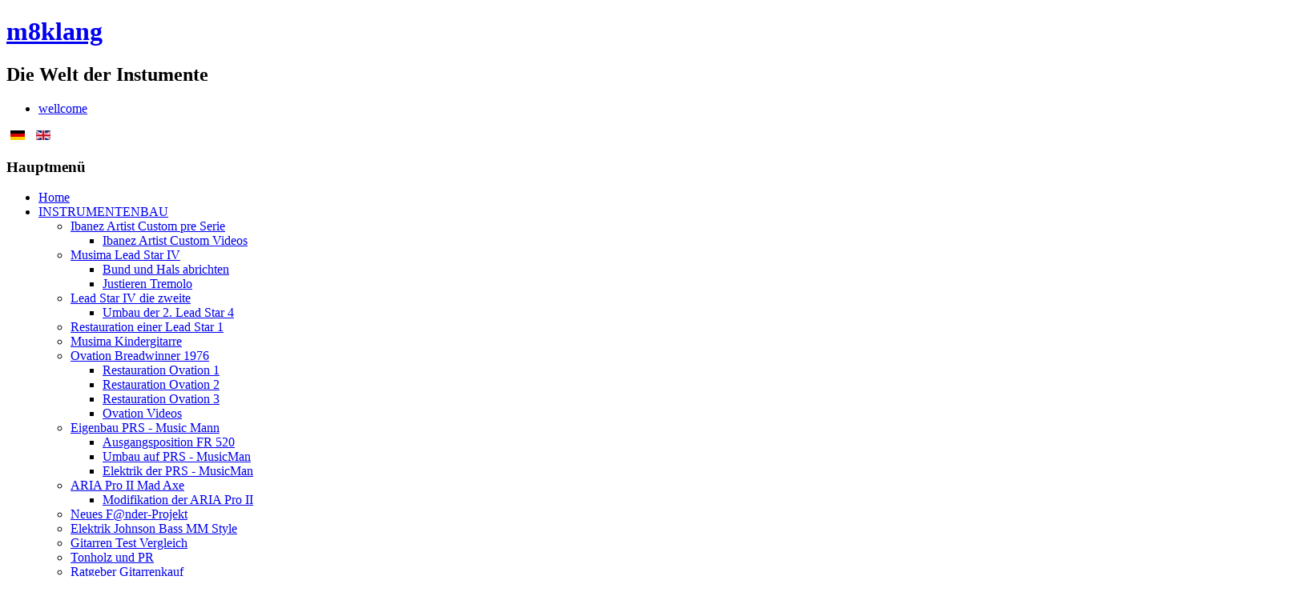

--- FILE ---
content_type: text/html; charset=utf-8
request_url: http://www.m8klang.faithful-sound.de/index.php/en/homework-dies-und-das/dampfmaschinen/doll-348-6-von-1937/doll-vergaserbrenner.html
body_size: 12281
content:
<!DOCTYPE html>
<html dir="ltr" lang="en-gb">
<head>
    <base href="http://www.m8klang.faithful-sound.de/index.php/en/homework-dies-und-das/dampfmaschinen/doll-348-6-von-1937/doll-vergaserbrenner.html" />
	<meta http-equiv="content-type" content="text/html; charset=utf-8" />
	<meta name="keywords" content="Basteln, Heimwerken, heimwerker, gitarre, elektrik, elektronik, pantograph, pantograf, faltboot, kolibri 4, effektboard, ibanez, musima, ovation, breadwinner, gitarrenbau, eigenbau, Simson, Dampfmaschinen, Fleischmann, S50" />
	<meta name="rights" content="Frank Trautmann, HYPEWEB-Werbeagentur" />
	<meta name="author" content="Super User" />
	<meta name="description" content="Interessantes über Heimwerken, Basteln, Instrumentenbau, Simson und Dampfmaschinen" />
	<meta name="generator" content="Joomla! - Open Source Content Management" />
	<title>Doll Vergaserbrenner</title>
	<link href="/templates/m8klang_4/favicon.ico" rel="shortcut icon" type="image/vnd.microsoft.icon" />
	<link href="http://www.m8klang.faithful-sound.de/index.php/en/component/search/?Itemid=240&amp;format=opensearch" rel="search" title="Search m8klang2" type="application/opensearchdescription+xml" />
	<link href="/plugins/editors/jckeditor/typography/typography2.php" rel="stylesheet" type="text/css" media="null" attribs="[]" />
	<link href="/plugins/content/jw_allvideos/jw_allvideos/tmpl/Responsive/css/template.css?v=6.1.0" rel="stylesheet" type="text/css" />
	<link href="/media/plg_system_jcemediabox/css/jcemediabox.min.css?2c837ab2c7cadbdc35b5bd7115e9eff1" rel="stylesheet" type="text/css" />
	<link href="/media/mod_languages/css/template.css?2011ee6bb2df5d8264bd892acca00036" rel="stylesheet" type="text/css" />
	<script type="application/json" class="joomla-script-options new">{"csrf.token":"c8e2d146f829c9c9d744b5d65b6ccb10","system.paths":{"root":"","base":""},"system.keepalive":{"interval":3540000,"uri":"\/index.php\/en\/component\/ajax\/?format=json"}}</script>
	<script src="/plugins/content/jw_allvideos/jw_allvideos/includes/js/behaviour.js?v=6.1.0" type="text/javascript"></script>
	<script src="/media/system/js/mootools-core.js?2011ee6bb2df5d8264bd892acca00036" type="text/javascript"></script>
	<script src="/media/system/js/core.js?2011ee6bb2df5d8264bd892acca00036" type="text/javascript"></script>
	<script src="/media/system/js/mootools-more.js?2011ee6bb2df5d8264bd892acca00036" type="text/javascript"></script>
	<script src="/media/jui/js/jquery.min.js?2011ee6bb2df5d8264bd892acca00036" type="text/javascript"></script>
	<script src="/media/jui/js/jquery-noconflict.js?2011ee6bb2df5d8264bd892acca00036" type="text/javascript"></script>
	<script src="/media/jui/js/jquery-migrate.min.js?2011ee6bb2df5d8264bd892acca00036" type="text/javascript"></script>
	<script src="/media/system/js/caption.js?2011ee6bb2df5d8264bd892acca00036" type="text/javascript"></script>
	<script src="/media/plg_system_jcemediabox/js/jcemediabox.min.js?2c837ab2c7cadbdc35b5bd7115e9eff1" type="text/javascript"></script>
	<!--[if lt IE 9]><script src="/media/system/js/polyfill.event.js?2011ee6bb2df5d8264bd892acca00036" type="text/javascript"></script><![endif]-->
	<script src="/media/system/js/keepalive.js?2011ee6bb2df5d8264bd892acca00036" type="text/javascript"></script>
	<script src="/media/jui/js/bootstrap.min.js?2011ee6bb2df5d8264bd892acca00036" type="text/javascript"></script>
	<script type="text/javascript">
jQuery(function($) {
			 $('.hasTip').each(function() {
				var title = $(this).attr('title');
				if (title) {
					var parts = title.split('::', 2);
					var mtelement = document.id(this);
					mtelement.store('tip:title', parts[0]);
					mtelement.store('tip:text', parts[1]);
				}
			});
			var JTooltips = new Tips($('.hasTip').get(), {"maxTitleChars": 50,"fixed": false});
		});jQuery(window).on('load',  function() {
				new JCaption('img.caption');
			});jQuery(document).ready(function(){WfMediabox.init({"base":"\/","theme":"standard","width":"","height":"","lightbox":0,"shadowbox":0,"icons":1,"overlay":1,"overlay_opacity":0.8,"overlay_color":"#000000","transition_speed":500,"close":2,"labels":{"close":"Close","next":"Next","previous":"Previous","cancel":"Cancel","numbers":"{{numbers}}","numbers_count":"{{current}} of {{total}}","download":"Download"},"swipe":true,"expand_on_click":true});});jQuery(function($){ initTooltips(); $("body").on("subform-row-add", initTooltips); function initTooltips (event, container) { container = container || document;$(container).find(".hasTooltip").tooltip({"html": true,"container": "body"});} });
	</script>

    <link rel="stylesheet" href="/templates/system/css/system.css" />
    <link rel="stylesheet" href="/templates/system/css/general.css" />

    <!-- Created by Artisteer v4.3.0.60745 -->
    
    
    <meta name="viewport" content="initial-scale = 1.0, maximum-scale = 1.0, user-scalable = no, width = device-width" />

    <!--[if lt IE 9]><script src="https://html5shiv.googlecode.com/svn/trunk/html5.js"></script><![endif]-->
    <link rel="stylesheet" href="/templates/m8klang_4/css/template.css" media="screen" type="text/css" />
    <!--[if lte IE 7]><link rel="stylesheet" href="/templates/m8klang_4/css/template.ie7.css" media="screen" /><![endif]-->
    <link rel="stylesheet" href="/templates/m8klang_4/css/template.responsive.css" media="all" type="text/css" />

<link rel="shortcut icon" href="/templates/m8klang_4/favicon.ico" type="image/x-icon" />
    <script>if ('undefined' != typeof jQuery) document._artxJQueryBackup = jQuery;</script>
    <script src="/templates/m8klang_4/jquery.js"></script>
    <script>jQuery.noConflict();</script>

    <script src="/templates/m8klang_4/script.js"></script>
    <script src="/templates/m8klang_4/script.responsive.js"></script>
    <script src="/templates/m8klang_4/modules.js"></script>
        <script>if (document._artxJQueryBackup) jQuery = document._artxJQueryBackup;</script>
</head>
<body>

<div id="art-main">
    <div class="art-sheet clearfix">
<header class="art-header">
    <div class="art-shapes">
        
            </div>

<h1 class="art-headline">
    <a href="/">m8klang</a>
</h1>
<h2 class="art-slogan">Die Welt der Instumente</h2>





                
                    
</header>
<nav class="art-nav">
    
<ul class="art-hmenu" id="1"><li class="item-220"><a href="/index.php/en/">wellcome</a></li></ul><div class="mod-languages">

	<ul class="lang-inline" dir="ltr">
						<li>
			<a href="/index.php/de/homework-dies-und-das/dampfmaschinen/doll-348-6-von-1937/doll-vergaserbrenner.html">
												<img src="/media/mod_languages/images/de.gif" alt="Deutsch" title="Deutsch" />										</a>
			</li>
											<li class="lang-active">
			<a href="http://www.m8klang.faithful-sound.de/index.php/en/homework-dies-und-das/dampfmaschinen/doll-348-6-von-1937/doll-vergaserbrenner.html">
												<img src="/media/mod_languages/images/en.gif" alt="English (UK)" title="English (UK)" />										</a>
			</li>
				</ul>

</div>
 
    </nav>
<div class="art-layout-wrapper">
                <div class="art-content-layout">
                    <div class="art-content-layout-row">
                        <div class="art-layout-cell art-sidebar1">
<div class="art-vmenublock clearfix"><div class="art-vmenublockheader"><h3 class="t">Hauptmenü</h3></div><div class="art-vmenublockcontent"><ul class="art-vmenu" id="1"><li class="item-101"><a href="/index.php/en/">Home</a></li><li class="item-126 deeper parent"><a href="/index.php/en/instrumentenbau.html">INSTRUMENTENBAU</a><ul><li class="item-127 deeper parent"><a href="/index.php/en/instrumentenbau/ibanez-artist-custom-bj-1976.html">Ibanez Artist Custom pre Serie</a><ul><li class="item-128"><a href="/index.php/en/instrumentenbau/ibanez-artist-custom-bj-1976/ibanez-artist-custom-videos.html">  Ibanez Artist Custom Videos</a></li></ul></li><li class="item-139 deeper parent"><a href="/index.php/en/instrumentenbau/musima-lead-star-iv.html">Musima Lead Star IV</a><ul><li class="item-140"><a href="/index.php/en/instrumentenbau/musima-lead-star-iv/bund-und-hals-abrichten.html">Bund und Hals abrichten</a></li><li class="item-141"><a href="/index.php/en/instrumentenbau/musima-lead-star-iv/justieren-tremolo.html">Justieren Tremolo</a></li></ul></li><li class="item-142 deeper parent"><a href="/index.php/en/instrumentenbau/lead-star-iv-die-zweite.html">Lead Star IV die zweite</a><ul><li class="item-143"><a href="/index.php/en/instrumentenbau/lead-star-iv-die-zweite/umbau-der-2-lead-star-4.html">Umbau der 2. Lead Star 4</a></li></ul></li><li class="item-144"><a href="/index.php/en/instrumentenbau/restauration-einer-lead-star-1.html">Restauration einer Lead Star 1</a></li><li class="item-145"><a href="/index.php/en/instrumentenbau/musima-kindergitarre.html">Musima Kindergitarre</a></li><li class="item-146 deeper parent"><a href="/index.php/en/instrumentenbau/ovation-breadwinner-1976.html">Ovation Breadwinner 1976</a><ul><li class="item-147"><a href="/index.php/en/instrumentenbau/ovation-breadwinner-1976/restauration-ovation-1.html">Restauration Ovation 1</a></li><li class="item-148"><a href="/index.php/en/instrumentenbau/ovation-breadwinner-1976/restauration-ovation-2.html">Restauration Ovation 2</a></li><li class="item-149"><a href="/index.php/en/instrumentenbau/ovation-breadwinner-1976/restauration-ovation-3.html">Restauration Ovation 3</a></li><li class="item-150"><a href="/index.php/en/instrumentenbau/ovation-breadwinner-1976/ovation-videos.html">Ovation Videos</a></li></ul></li><li class="item-151 deeper parent"><a href="/index.php/en/instrumentenbau/eigenbau-prs-music-mann.html">Eigenbau PRS - Music Mann</a><ul><li class="item-152"><a href="/index.php/en/instrumentenbau/eigenbau-prs-music-mann/ausgangsposition-fr-520.html">Ausgangsposition FR 520</a></li><li class="item-153"><a href="/index.php/en/instrumentenbau/eigenbau-prs-music-mann/umbau-auf-prs-musicman.html">Umbau auf PRS - MusicMan</a></li><li class="item-154"><a href="/index.php/en/instrumentenbau/eigenbau-prs-music-mann/elektrik-der-prs-musicman.html">Elektrik der PRS - MusicMan</a></li></ul></li><li class="item-155 deeper parent"><a href="/index.php/en/instrumentenbau/aria-pro-ii-mad-axe.html">ARIA Pro II Mad Axe</a><ul><li class="item-156"><a href="/index.php/en/instrumentenbau/aria-pro-ii-mad-axe/modifikation-der-aria-pro-ii.html">Modifikation der ARIA Pro II</a></li></ul></li><li class="item-157"><a href="/index.php/en/instrumentenbau/neues-f-nder-projekt.html">Neues F@nder-Projekt</a></li><li class="item-158"><a href="/index.php/en/instrumentenbau/elektrik-johnson-bass-mm-style.html">Elektrik Johnson Bass MM Style</a></li><li class="item-159"><a href="/index.php/en/instrumentenbau/gitarren-test-vergleich.html">Gitarren Test Vergleich</a></li><li class="item-160"><a href="/index.php/en/instrumentenbau/tonholz-und-pr.html">Tonholz und PR</a></li><li class="item-161"><a href="/index.php/en/instrumentenbau/ratgeber-gitarrenkauf.html">Ratgeber Gitarrenkauf</a></li><li class="item-183"><a href="/index.php/en/instrumentenbau/plaene-prospekte-kataloge.html">Pläne Prospekte Kataloge</a></li><li class="item-184"><a href="/index.php/en/instrumentenbau/downloads-gitarrenschaltplaene.html">Downloads Gitarrenschaltpläne</a></li></ul></li><li class="item-137 active deeper parent"><a class=" active" href="/index.php/en/homework-dies-und-das.html">HOMEWORK Dies und Das</a><ul class="active"><li class="item-162"><a href="/index.php/en/homework-dies-und-das/3d-pantograph.html">3D Pantograph</a></li><li class="item-163"><a href="/index.php/en/homework-dies-und-das/abrichtwerkzeug-fuer-bund-griffbrett.html">Abrichtwerkzeug für Griffbrett</a></li><li class="item-164 deeper parent"><a href="/index.php/en/homework-dies-und-das/faltboot-trimaran.html">Faltboot Trimaran</a><ul><li class="item-194"><a href="/index.php/en/homework-dies-und-das/faltboot-trimaran/faltboot-seitenborder-honda-gx35.html">Seitenborder mit Honda GX35</a></li><li class="item-195"><a href="/index.php/en/homework-dies-und-das/faltboot-trimaran/gx35-getriebe-propeller.html">GX35 Getriebe + Propeller</a></li><li class="item-196"><a href="/index.php/en/homework-dies-und-das/faltboot-trimaran/honda-gx35-aenderungen.html">Honda GX35 Änderungen</a></li><li class="item-197"><a href="/index.php/en/homework-dies-und-das/faltboot-trimaran/antriebswelle-fuer-seitenborder.html">Antriebswelle für Seitenborder</a></li><li class="item-198"><a href="/index.php/en/homework-dies-und-das/faltboot-trimaran/kippvorrichtung-fuer-gx35.html">Kippvorrichtung für GX35</a></li></ul></li><li class="item-165 active deeper parent"><a class=" active" href="/index.php/en/homework-dies-und-das/dampfmaschinen.html">Dampfmaschinen</a><ul class="active"><li class="item-199"><a href="/index.php/en/homework-dies-und-das/dampfmaschinen/dampfmaschinen-tips.html">Dampfmaschinen Tips</a></li><li class="item-200"><a href="/index.php/en/homework-dies-und-das/dampfmaschinen/reparatur-tips-tricks.html">Reparatur Tips &amp; Tricks</a></li><li class="item-201"><a href="/index.php/en/homework-dies-und-das/dampfmaschinen/wilesco-d16-von-1989.html">Wilesco D16 von 1989</a></li><li class="item-202"><a href="/index.php/en/homework-dies-und-das/dampfmaschinen/wilesco-d141-werkstatt.html">Wilesco D141 Werkstatt</a></li><li class="item-203"><a href="/index.php/en/homework-dies-und-das/dampfmaschinen/fleischmann-125-2-1947.html">Fleischmann 125/2 von 1947</a></li><li class="item-204"><a href="/index.php/en/homework-dies-und-das/dampfmaschinen/fleischmann-125-2-1967.html">Fleischmann 125/2 von 1967</a></li><li class="item-205"><a href="/index.php/en/homework-dies-und-das/dampfmaschinen/fleischmann-120-4-vergl.html">Fleischmann 120/4 Vergleich</a></li><li class="item-217"><a href="/index.php/en/homework-dies-und-das/dampfmaschinen/fleischmann-120-4-von-1948.html">Fleischmann 120/4 von 1948</a></li><li class="item-206"><a href="/index.php/en/homework-dies-und-das/dampfmaschinen/2-zylinder-120-4-von-1958.html">2-Zylinder 120/4 von 1958</a></li><li class="item-207"><a href="/index.php/en/homework-dies-und-das/dampfmaschinen/doll-bing-fleischmann-dm.html">Doll / Bing / Fleischmann DM</a></li><li class="item-208"><a href="/index.php/en/homework-dies-und-das/dampfmaschinen/krick-2-zylinder-victoria.html">Krick 2-Zylinder &quot;VICTORIA&quot;</a></li><li class="item-238 active deeper parent"><a class=" active" href="/index.php/en/homework-dies-und-das/dampfmaschinen/doll-348-6-von-1937.html">Doll 348/6 von 1937</a><ul class="active"><li class="item-239"><a href="/index.php/en/homework-dies-und-das/dampfmaschinen/doll-348-6-von-1937/doll-348-6-aggregat.html">Doll 348/6 Aggregat</a></li><li class="item-240 current active"><a class=" active" href="/index.php/en/homework-dies-und-das/dampfmaschinen/doll-348-6-von-1937/doll-vergaserbrenner.html">Doll Vergaserbrenner</a></li><li class="item-242"><a href="/index.php/en/homework-dies-und-das/dampfmaschinen/doll-348-6-von-1937/kessel-armaturen.html">Kessel &amp; Armaturen</a></li><li class="item-243"><a href="/index.php/en/homework-dies-und-das/dampfmaschinen/doll-348-6-von-1937/doll-348-6-rechaud.html">Doll 348/6 Rechaud</a></li><li class="item-249"><a href="/index.php/en/homework-dies-und-das/dampfmaschinen/doll-348-6-von-1937/doll-348-6-grundplatte.html">Doll 348/6 Grundplatte</a></li><li class="item-256"><a href="/index.php/en/homework-dies-und-das/dampfmaschinen/doll-348-6-von-1937/doll-348-6-fertigmontage.html">Doll 348/6 Fertigmontage</a></li></ul></li></ul></li><li class="item-166 deeper parent"><a href="/index.php/en/homework-dies-und-das/contergansperber-s50-n.html">Contergansperber S50 N</a><ul><li class="item-209"><a href="/index.php/en/homework-dies-und-das/contergansperber-s50-n/simson-ddr-qualitaet.html">Simson - DDR &amp; Qualität</a></li><li class="item-210"><a href="/index.php/en/homework-dies-und-das/contergansperber-s50-n/ddr-simson-outfit.html">DDR SIMSON Outfit</a></li><li class="item-211"><a href="/index.php/en/homework-dies-und-das/contergansperber-s50-n/s50-m54-viergangmotoren.html">S50 M54 Viergangmotoren</a></li><li class="item-212"><a href="/index.php/en/homework-dies-und-das/contergansperber-s50-n/sitzbank-neu-polstern.html">Sitzbank neu polstern</a></li><li class="item-213"><a href="/index.php/en/homework-dies-und-das/contergansperber-s50-n/simson-rad-einspeichen.html">Simson Rad einspeichen</a></li><li class="item-214"><a href="/index.php/en/homework-dies-und-das/contergansperber-s50-n/lenker-und-armaturen.html">Lenker und Armaturen</a></li><li class="item-215"><a href="/index.php/en/homework-dies-und-das/contergansperber-s50-n/das-lackset-restauration.html">Das Lackset - Restauration</a></li><li class="item-232"><a href="/index.php/en/homework-dies-und-das/contergansperber-s50-n/simson-elektrik.html">SIMSON - Elektrik</a></li><li class="item-322"><a href="/index.php/en/homework-dies-und-das/contergansperber-s50-n/simson-s50-fertigmontage.html">Simson S50 Fertigmontage</a></li><li class="item-323"><a href="/index.php/en/homework-dies-und-das/contergansperber-s50-n/simsonforen-s5-3-diskussionen.html">Simsonforen S5-3 Diskussionen</a></li><li class="item-237"><a href="/index.php/en/homework-dies-und-das/contergansperber-s50-n/korrosionsschutz-fuer-kleinteile.html">Korrosionsschutz für Kleinteile</a></li></ul></li></ul></li><li class="item-138 deeper parent"><a href="/index.php/en/elektrotechnik.html">ELEKTROTECHNIK</a><ul><li class="item-167"><a href="/index.php/en/elektrotechnik/effekte-flourboard.html">Effekte Flourboard</a></li><li class="item-216"><a href="/index.php/en/elektrotechnik/downloads-gitarrenschaltplaene-2.html">Downloads Gitarrenschaltpläne (2)</a></li><li class="item-168"><a href="/index.php/en/elektrotechnik/scanner-plustec-innen-reinigen.html">Scanner Plustec innen reinigen</a></li><li class="item-257"><a href="/index.php/en/elektrotechnik/pois-fuer-tomtom-via-135-installieren.html">POIs für TomTom Via 135 installieren</a></li><li class="item-268"><a href="/index.php/en/elektrotechnik/mp3-adapter-fuer-subaru-kenwood-radio.html">MP3 für Subaru Kenwood Radio</a></li></ul></li><li class="item-193"><a href="/index.php/en/band-eintrageservice.html">Band Eintrageservice</a></li></ul></div></div><div class="art-block clearfix"><div class="art-blockheader"><h3 class="t">Login Formular</h3></div><div class="art-blockcontent"><form action="/index.php/en/homework-dies-und-das/dampfmaschinen/doll-348-6-von-1937/doll-vergaserbrenner.html" method="post" id="login-form" class="form-inline">
			<div class="pretext">
			<p>Bitte anmelden!</p>
		</div>
		<div class="userdata">
		<div id="form-login-username" class="control-group">
			<div class="controls">
									<div class="input-prepend">
						<span class="add-on">
							<span class="icon-user hasTooltip" title="Username"></span>
							<label for="modlgn-username" class="element-invisible">Username</label>
						</span>
						<input id="modlgn-username" type="text" name="username" class="input-small" tabindex="0" size="18" placeholder="Username" />
					</div>
							</div>
		</div>
		<div id="form-login-password" class="control-group">
			<div class="controls">
									<div class="input-prepend">
						<span class="add-on">
							<span class="icon-lock hasTooltip" title="Password">
							</span>
								<label for="modlgn-passwd" class="element-invisible">Password							</label>
						</span>
						<input id="modlgn-passwd" type="password" name="password" class="input-small" tabindex="0" size="18" placeholder="Password" />
					</div>
							</div>
		</div>
						<div id="form-login-remember" class="control-group checkbox">
			<label for="modlgn-remember" class="control-label">Remember Me</label> <input id="modlgn-remember" type="checkbox" name="remember" class="inputbox" value="yes"/>
		</div>
				<div id="form-login-submit" class="control-group">
			<div class="controls">
				<button type="submit" tabindex="0" name="Submit" class="btn btn-primary login-button art-button">Log in</button>
			</div>
		</div>
					<ul class="unstyled">
							<li>
					<a href="/index.php/en/log-out.html?view=registration">
					Create an account <span class="icon-arrow-right"></span></a>
				</li>
							<li>
					<a href="/index.php/en/log-out.html?view=remind">
					Forgot your username?</a>
				</li>
				<li>
					<a href="/index.php/en/log-out.html?view=reset">
					Forgot your password?</a>
				</li>
			</ul>
		<input type="hidden" name="option" value="com_users" />
		<input type="hidden" name="task" value="user.login" />
		<input type="hidden" name="return" value="aW5kZXgucGhwP0l0ZW1pZD0xOTImbGFuZz1kZS1ERQ==" />
		<input type="hidden" name="c8e2d146f829c9c9d744b5d65b6ccb10" value="1" />	</div>
	</form></div></div><div class="art-block clearfix"><div class="art-blockheader"><h3 class="t">Volltext-Suche</h3></div><div class="art-blockcontent"><form action="/index.php/en/homework-dies-und-das/dampfmaschinen/doll-348-6-von-1937/doll-vergaserbrenner.html" class="art-search" method="post">
	<div class="search">
		<label for="mod-search-searchword">Volltext-Suche</label><input name="searchword" id="mod-search-searchword" maxlength="200"  class="inputbox" type="text" size="200" value="Search ..."  onblur="if (this.value=='') this.value='Search ...';" onfocus="if (this.value=='Search ...') this.value='';" /><input value="Suchen" class="button art-search-button  art-button" type="submit" onclick="this.form.searchword.focus();" />	<input type="hidden" name="task" value="search" />
	<input type="hidden" name="option" value="com_search" />
	<input type="hidden" name="Itemid" value="240" />
	</div>
</form></div></div><div class="art-block clearfix"><div class="art-blockheader"><h3 class="t">Datenschutz</h3></div><div class="art-blockcontent"><div class="custom"  >
	<p>
	<a class="jcepopup" href="/index.php/en/homework-dies-und-das/dampfmaschinen/doll-348-6-von-1937/doll-vergaserbrenner/11-privates/89-datenschutzerklaerung.html?tmpl=component" style="with=500" target="Datenschutzerklrung" title="Datenschutzerklärung">zur Datenschutzerkl&auml;rung</a></p>
</div></div></div>



                        </div>
                        <div class="art-layout-cell art-content">
<article class="art-post art-messages"><div class="art-postcontent clearfix">
<div id="system-message-container">
</div></div></article><div class="item-page" itemscope itemtype="http://schema.org/Article"><article class="art-post"><h2 class="art-postheader">Rekonstruktion Doll Vergaserbrenner</h2><div class="art-postheadericons art-metadata-icons"><span class="art-postdateicon"><time datetime="2017-12-19T14:34:30+00:00" itemprop="datePublished">Published: 19 December 2017</time></span> | <span class="art-postauthoricon">Written by Super User</span> | <meta itemprop="interactionCount" content="UserPageVisits:11348" />Hits: 11348</div><div class="art-postcontent clearfix"><div class="art-article"><p>
	<img alt="Doll 2-Docht Luntenbrenner" src="/images/stories/Dampfmaschinen/Doll_Vergaserbrenner/Doll_Luntenbrenner01.jpg" style="width: 250px; height: 188px; float: right;" />Da der Brenner nur in Form einer Schale als Fragment der Dampfmaschine beilag, muss ein neuer Brenner gebaut werden.<br />
	<strong>Wichtiger Hinweis:</strong> Spiritusbrenner sind heutzutage <u>nicht mehr erlaubt</u> - d.h. - man betreibt hiermit eine Dampfmaschine unter eigenem Risiko, bei einem Unfall streubt sich jede Versicherung einen Schaden zu regulieren.</p>
<p>
	Im Internet recherchierte ich nach einem Bautyp, der von Gr&ouml;&szlig;e und Optik der vorhandenen Brennerschale entsprach.<br />
	Was ich an Info und Bildern fand war nicht all zu viel. Einzig ein paar Bilder von einem Luntenbrenner mit 2 oder 3 Dochten konnte ich finden.</p>
<p>
	Auf dem ersten Bild oben sieht man den Brenner, den ich im Internet recherchiert habe. Dieser passte optisch und gr&ouml;&szlig;enm&auml;&szlig;ig zu meinem gefundenen Fragment. Auch besitzt er an der Stelle, wo mein Brenner ein 3,5mm gro&szlig;es Loch hat ein R&ouml;hrchen als Griff und f&uuml;r den Druckausgleich. Also diesen Brenner musste ich in etwa rekonstruieren.</p>
<p>
	Aber - &quot;Erstens kommt es Anders - Zweitens als man denkt&quot; hie&szlig; wohl der Spruch, als ich die Dampfmaschine zerlegte.<br />
	<a href="/images/stories/Dampfmaschinen/Doll_Vergaserbrenner/Doll_348_6_Brenner_vorher_1000.jpg" onclick="window.open(this.href, '', 'resizable=no,status=no,location=no,toolbar=no,menubar=no,fullscreen=no,scrollbars=no,dependent=no,width=1000'); return false;" title="Doll Vergasrebrennerteile die ich noch gefunden habe"><img alt="Doll Vergaserbrenner Fragmente" src="/images/stories/Dampfmaschinen/Doll_Vergaserbrenner/Doll_348_6_Brenner_vorher_1000.jpg" style="width: 250px; height: 198px; float: right;" /></a>Im Rechaud des mit Draht festgemachten Kaminsockels fand ich zwei Vergaseraufs&auml;tze f&uuml;r Doll-Vergaserbrenner. <strong>Auf dem Bild rechts</strong> (zum Vergr&ouml;&szlig;ern) die schon gereinigten Teile des Brenners, die ich in der Maschine gefunden habe.<br />
	Nun musste das geplante Konzept mit den zwei Dochten verworfen werden und es sollte eine neue L&ouml;sung her.<br />
	<strong>Was man auch wissen sollte:</strong><br />
	<strong>Erstens</strong> - ein Vergaserbrenner ist besser als ein Lunten- oder Dochtbrenner, weil er den Spiritus sauberer verbrennt - also besser vergast. Der Kessel verru&szlig;t nicht so stark und die Flamme wird auch breiter gestreut.<br />
	<strong>Zweitens</strong> - es gibt auch zwei verschiedene Grund-Varianten von Spiritus-Vergaserbrennern.<br />
	<strong>Die eine Sorte</strong> hat nur die R&ouml;hrchen f&uuml;r die Aufnahme der Vergaseraufs&auml;tze wie im Bild oben - man k&ouml;nnte ja an Stelle der Dochte die Vergaserk&ouml;pfe einsetzen. Diese Brennertypen haben den Nachteil, dass beim Anbrennen des Brenners im kalten Zustand der Vergaserkopf solange erhitzt werden muss, bis er den Spiritus vergast und nachfolgend auch verbrennt. Erst danach kann der Brenner im Rechaud (Kesselhaus) positioniert werden.<br />
	<strong>Der zweite Typ</strong> von den Vergaserbrennern ist der bessere - weil - er besitzt zus&auml;tzlich unterhalb vom Vergaserkopf eine kleine Z&uuml;ndlunte (Minidocht). Diese wird nach Bef&uuml;llung des Tankes einfach angebrannt und heizt den Vergaserkopf vor. Somit kann der Brenner sofort nach dem Anz&uuml;nden der kleinen Lunten unter den Kessel gestellt werden, da bei ausreichender Vergasung der dar&uuml;ber liegende Vergaserkopf automatisch z&uuml;ndet.<br />
	Um die Sicherheit und das einwandfreie Handling mit dem Spiritusbrenner zu gew&auml;rleisten, werde ich den zweiten Typ nachbauen - auch wenn das vielleicht nicht original Doll ist.</p>
<p>
	Nat&uuml;rlich soll der Brennertank zus&auml;tzlich noch eine F&uuml;llschraube erhalten, damit man f&uuml;r das Bef&uuml;llen des Tankes nicht immer den Vergaserkopf mit dem Docht herausziehen und nach dem Betanken wieder einf&auml;deln muss. Auch das erh&ouml;ht die Sicherheit beim Umgang mit Spiritus.</p>
<p>
	<strong>In eigner Sache:</strong><br />
	<img alt="Doll- oder Märklin- Esbit Nachrüstbrenner" src="/images/stories/Dampfmaschinen/Doll_Vergaserbrenner/Doll_Maerklin_Esbit_Brenner.jpg" style="width: 300px; height: 193px; float: right;" />Wenn man im Internet die Preise ansieht, stellt sich mir die Frage nach der Wertigkeit f&uuml;r Dampfmaschinen-Zubeh&ouml;r. Gerade beim gro&szlig;en E und in den Online-Kleinanzeigen werden Preise aufgerufen, die jenseits der Realit&auml;t kursieren. Ihr k&ouml;nnt mal hier bei <a href="http://www.lankes-auktionen.com/de/online-kataloge/138.html?filter_order_Dir=desc&amp;filter[text]=&amp;filter[kategorie]=&amp;limit=10&amp;limitstart=4080" target="_blank" title="zum Lankes Auktionshaus 2017">Lankes Auktionshaus</a> reinschauen und seht dort welche Preise f&uuml;r gute Maschinen in Realit&auml;t bezahlt werden. Beim gro&szlig;en E bezahlt man f&uuml;r einen einzelnen Vergaserkopf locker &uuml;ber 25,- &euro;, f&uuml;r einen kompletten Vergaserbrenner - egal wie viele Brennerk&ouml;pfe - veranschlagen die Verk&auml;ufer mitlerweile weit &uuml;ber 100,- &euro; - das ist meiner Meinung nach Wucher. Also gekauft h&auml;tte ich mir die Vergaserk&ouml;pfe nicht - dann doch lieber nur Dochte verwenden.<br />
	Au&szlig;erdem besitze ich einen sehr seltenen Esbit-Nachr&uuml;stbrenner - wenn mich nicht alles t&auml;uscht von M&auml;rklin hergestellt - der passt gut in die Halterung der Doll- bzw. M&auml;rklin- Dampfmaschinen, die urspr&uuml;nglich f&uuml;r die Vergaserbrenner gedacht waren (Bild rechts).</p>
<p>
	<strong>Die Anfertigung der Fehlteile:</strong></p>
<ul>
	<li>
		eine Abdeckplatte f&uuml;r die noch vorhandene Schale</li>
	<li>
		zwei Dochtaufnahmer&ouml;rchen f&uuml;r 3mm Lunten</li>
	<li>
		zwei Aufnahmen f&uuml;r die Vergaserk&ouml;pfe</li>
	<li>
		einen L&ouml;tring M6 +&nbsp; Verschlu&szlig;schraube</li>
	<li>
		ein R&ouml;hrchen als Griff und Druckausgleich</li>
</ul>
<p>
	<strong><a href="/images/stories/Dampfmaschinen/Doll_Vergaserbrenner/Doll_348_6_Brenner_neu_1000_li.jpg" onclick="window.open(this.href, 'DollVergaserbrennerRekonstruktion', 'resizable=no,status=no,location=no,toolbar=no,menubar=no,fullscreen=no,scrollbars=no,dependent=no,width=1000'); return false;" title="Doll Vergaserbrenner Rekonstruktion"><img alt="Doll Eigenbau Vergaserbrenner" src="/images/stories/Dampfmaschinen/Doll_Vergaserbrenner/Doll_348_6_Brenner_neu_1000_li.jpg" style="width: 250px; height: 198px; float: right;" /></a>Das Abdeckblech:</strong><br />
	- wurde aus Weisbleich mit einer St&auml;rke von 0,5mm hergestellt. Die vorhandene Schale wurde von Beulen und Dellen befreit, auf das Weisblech als Schablone aufgelegt und angezeichnet. Als Zugabe wurde ein 2 mm Rand zum Umb&ouml;rdeln angezeichnet. Nun konnte das Blech mit der Ma&szlig;zugabe ausgeschnitten werden. Danach wurden die beiden L&auml;ngsseiten des Bleches 2 mm rechtwinklig abgekantet und die beiden Rundungen ebenfalls auf 90&ordm; angeb&ouml;rdelt. Nun hatte ich einen Deckel f&uuml;r die Schale, in den die Bohrungen f&uuml;r die Lunten- und Vergaserr&ouml;hrchen gebohrt werden konnten. Die Bohrungen wurden ca. 2 mm kleiner als das Fertigma&szlig; gebohrt und mit einem Dorn auf das notw&auml;nige Endmass aufgedornt. So entstand ein B&ouml;rdelrand zum verl&ouml;ten der R&ouml;hrchen. Die oben auf dem Brenner umlaufende Sicke wie am originalen Brenner konnte ich nicht rekonstruieren, da hierf&uuml;r ein Pr&auml;gewerkzeug vonn&ouml;ten gewesen w&auml;re.</p>
<p>
	<strong>Die Lunten-R&ouml;hrchen:</strong><br />
	Es wurden 2 R&ouml;hrchen mit einem Innendurchmesser von 8mm + zwei mit einem Innendurchmesser von 3,5mm ben&ouml;tigt.<br />
	F&uuml;r die 8mm Vergaseraufs&auml;tze verwendete ich 10mm Messingrohr, das auf eine L&auml;nge von 20mm zugeschnitten wurde. F&uuml;r die beiden 3,5mm Luntenr&ouml;hrchen verwendete ich 6mm Kupferrohr mit einer L&auml;nge von 32mm. Diese wurden auf der Seite - die im Tank sitzt - geschlitzt, damit die auf dem Boden stehenden Lunten immer Spiritus ansaugen k&ouml;nnen.<br />
	Nach dem Zuschneiden, Entgraten und Anpassen in das Blech konnten die R&ouml;hrchen als erstes an der zuk&uuml;nftigen Innenseite des Deckels verl&ouml;tet werden.<br />
	Zus&auml;tzlich wurde eine Bundmutter mit M6-Innengewinde f&uuml;r die F&uuml;llschraube gleich mit eingel&ouml;tet.</p>
<p>
	<strong>Nun konnte der Deckel</strong> auf die vorhandene Schale mit dem B&ouml;rdelrand aufgeb&ouml;rdelt werden. Ich bin zwar Klempner - aber solch filigranen B&ouml;rdeln&auml;hte von ca. 1,5mm Breite hatte ich bis jetzt auch noch nicht gemacht und das erwies sich trotz Spezialwerkzeug doch als sehr knifflig. Zus&auml;tzlich f&uuml;r die Dichtheit wurde die B&ouml;rdelnaht von unten mit einer Flamme verzinnt.</p>
<p>
	<strong>Der Griff f&uuml;r den Brenner:</strong><br />
	<a href="/images/stories/Dampfmaschinen/Doll_Vergaserbrenner/Doll_348_6_Brenner_neu_1000_re.jpg" onclick="window.open(this.href, 'DollVergaserbrennerRekonstruktion', 'resizable=no,status=no,location=no,toolbar=no,menubar=no,fullscreen=no,scrollbars=no,dependent=no,width=1000'); return false;" title="Doll Vergaserbrenner Rekonstruktion"><img alt="Doll Vergaserbrenner Rekonstruktion" src="/images/stories/Dampfmaschinen/Doll_Vergaserbrenner/Doll_348_6_Brenner_neu_1000_re.jpg" style="width: 250px; height: 198px; float: right;" title="Doll Vergaserbrenner Rekonstruktion" /></a>F&uuml;r den Griff verwendete ich ein Messingrohr von einer Dampfleitung mit 3,5mm Durchmesser. Dieses wurde als S-Form mit einem Abstand von ca. 2 cm mit der Biegemaschine gebogen. Um dem d&uuml;nnen R&ouml;hrchen mehr Halt zu verleihen, habe ich zus&auml;tzlich ein Messingblech mit einer Breite von 6mm abgekantet, ein Loch zum Verl&ouml;ten des R&ouml;hrchens hineingebohrt und danach alles an der Brennerschale verl&ouml;tet.<br />
	Nach dem dies erledigt war wurden alle L&ouml;tn&auml;hte auf dem Deckel von Oben nochmals zur Sicherheit mit einem kleinen Brenner verl&ouml;tet und somit fertigestellt. Zum Schluss kam der ganze Brenner in ein Zink-Bad und wurde komplett galvanisch verzinkt. Da ich noch keine 3mm Lunten-Dochte hatte, konnte ich den Brenner noch nicht testen. So mussten diese noch bestellt werden.</p>
<p>
	<strong>Die Dochte f&uuml;r den Spiritus-Vergaserbrenner (Initialz&uuml;nder):</strong><br />
	So - das Dochtmaterial ist bestellt. Ich habe mich f&uuml;r Dochte aus Glasfasermaterial mit einem Durchmesser von 3mm entschieden, weil meine Dochthalter eine Innendurchmesser von a. 3,2mm besitzen.<br />
	Warum Glasfasermaterial?<br />
	Glasfasermaterial kann nicht verbrennen. Wenn man Dochte aus Baumwolle verwendet, vergl&uuml;ht der Docht, wenn kein Spiritus mehr im Brenner ist. Das f&uuml;hrt dazu, dass die Dochte immer wieder nachgezogen oder neu ersetzt werden m&uuml;ssen, wenn diese zu kurz werden.<br />
	<strong><a href="/images/stories/Dampfmaschinen/Doll_Vergaserbrenner/Doll_348_6_Brenner_neu_mit_Docht.jpg" onclick="window.open(this.href, 'DochtefrSpiritusVergaserbrennermontieren', 'resizable=no,status=no,location=no,toolbar=no,menubar=no,fullscreen=no,scrollbars=no,dependent=no,width=1000'); return false;" title="Dochte für Spiritus Vergaserbrenner montieren"><img alt="Dochte für Spiritus Vergaserbrenner montieren" src="/images/stories/Dampfmaschinen/Doll_Vergaserbrenner/Doll_348_6_Brenner_neu_mit_Docht.jpg" style="width: 250px; height: 188px; float: right;" /></a>Das Dochtmaterial vorbereiten:</strong><br />
	Glasfaserdochte haben die Eigenschaft, wenn diese auf L&auml;nge zugeschnitten werden, trottelt sich das Material wegen der hohen Eigenspannung auf, und man kann diese nicht mehr in die Dochthalter einf&auml;deln. Die Hersteller empfehlen, die Dochte mit Klebeband an den Enden zu umwickeln - das funktioniert in diesem Fall aber wegen des vergr&ouml;&szlig;erten Umfanges nicht. Also habe ich die Dochte mit d&uuml;nnem Baumwollzwirn an den Stellen, wo sie abgeschnitten werden, abgebunden. Danach kann der Docht bis auf ca. 2mm an die Abbindung heran&nbsp;abgeschnitten und mit einer kleinen Nagelschere zurechtgestuzt&nbsp;&nbsp;werden.<br />
	Auf dem Bild rechts sieht man (von vorne nach hinten):</p>
<ul>
	<li>
		der abgebundene Docht noch am Ende aufgedrottelt</li>
	<li>
		der auf 2mm bis zur Fixierung gek&uuml;rzte Docht</li>
	<li>
		die in den Brenner eingef&auml;delten zwei Initialz&uuml;nder auf L&auml;nge gestutzt</li>
</ul>
<p>
	Nun kann der Testlauf des Spiritusbrenners erfolgen.<br />
	Auf dem Video sieht man gut, wie der Vergaserbrenner (Initialbrenner) funktioniert. Deutlich erkennbar auch die blaue Kernflamme der Vergaserk&ouml;pfe im Gegensatz zu den Lunten, die nur eine reine gelbe Flamme erzeugen.</p>
<p>
	

<!-- JoomlaWorks "AllVideos" Plugin (v6.1.0) starts here -->

<div class="avPlayerWrapper avVideo">
    <div class="avPlayerContainer">
        <div id="AVPlayerID_0_982fa74a368ad3b0ebb09a37e337c23f" class="avPlayerBlock">
            <video class="avPlayer" style="width:640px;height:480px;" src="/images/stories/videos/Doll_Vergaserbrenner_Test.mp4" preload="metadata" controls controlsList="nodownload"></video>        </div>
            </div>
</div>

<!-- JoomlaWorks "AllVideos" Plugin (v6.1.0) ends here -->

<br />
	&nbsp;</p>
<p>
	&nbsp;</p>
</div></div></article></div>


                        </div>
                    </div>
                </div>
            </div>

<footer class="art-footer">
<a title="RSS" class="art-rss-tag-icon" style="position: absolute; bottom: 5px; left: 0px; line-height: 34px; " href="#"></a><div style="position:relative;padding-left:10px;padding-right:10px"><p>Design by <a href="http://www.hypeweb.de" target="_blank">HYPEWEB</a></p><p>Copyright © 2016. All Rights Reserved.<br /></p></div>
</footer>

    </div>
    <p class="art-page-footer">
        <span id="art-footnote-links">Designed by <a href="http://www.hypeweb.de" target="_blank">Frank Trautmann</a>.</span>
    </p>
</div>


</body>
</html>